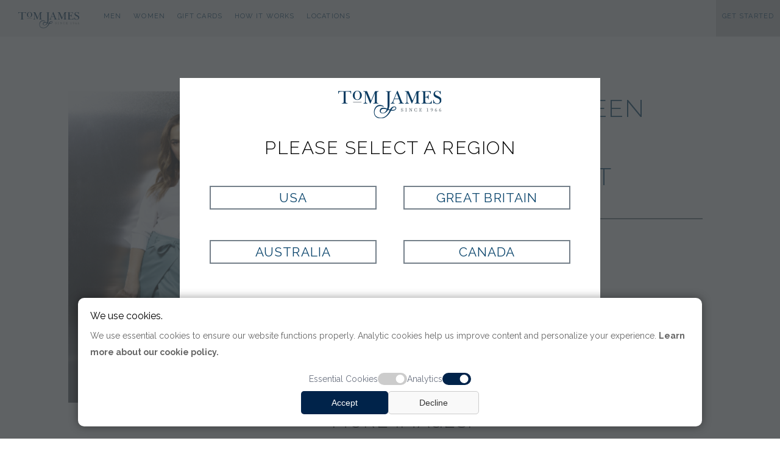

--- FILE ---
content_type: text/html; charset=utf-8
request_url: https://www.tomjames.com/gallery/product-detail.aspx?img=211011130634
body_size: 10814
content:


<!DOCTYPE html PUBLIC "-//W3C//DTD XHTML 1.0 Strict//EN" "https://www.w3.org/TR/xhtml1/DTD/xhtml1-strict.dtd">
<html xmlns="https://www.w3.org/1999/xhtml" lang="en" xml:lang="en">
<head>
    <script type="text/javascript" src="/localinc/CookieService.js"></script>
    <script src="/localinc/popup.js?v=0.1.1"></script>
    <script type="text/javascript" src="/scripts/getstarted.js?v=3.19.3"></script>
    <script src="https://www.google.com/recaptcha/api.js"></script>
    <!-- Google Tag Manager -->
    <script type="text/javascript">
        const analyticsCookieValue = CookieService.getCookie('analytics');
        console.log(analyticsCookieValue == 'accepted');
        if (analyticsCookieValue == 'accepted') {
            (function (w, d, s, l, i) {
                w[l] = w[l] || []; w[l].push({
                    'gtm.start':
                        new Date().getTime(), event: 'gtm.js'
                }); var f = d.getElementsByTagName(s)[0],
                    j = d.createElement(s), dl = l != 'dataLayer' ? '&l=' + l : ''; j.async = true; j.src =
                        'https://www.googletagmanager.com/gtm.js?id=' + i + dl; f.parentNode.insertBefore(j, f);
            })(window, document, 'script', 'dataLayer', 'GTM-NQW26FJ');
        }
    </script>
    <!-- End Google Tag Manager -->
    <meta https-equiv="X-UA-Compatible" content="IE=edge" /><title>
	Women's Mint Green Overlapping Symmetrical Skirt | Tom James Company
</title><link href="https://fonts.googleapis.com/css?family=Lora:400,400italic,700,700italic|Raleway:400,300,700|Poiret+One" rel="stylesheet" type="text/css" /><link href="https://fonts.googleapis.com/css?family=Roboto+Condensed&amp;display=swap" rel="stylesheet" /><link rel="icon" type="image/vnd.microsoft.icon" href="/localpics/tom-james-company-favicon.ico" /><link rel="icon" type="image/png" href="/localpics/tom-james-company-favicon.png" /><link rel="apple-touch-icon" href="/localpics/tom-james-company-favicon.png" /><link rel="shortcut icon" href="/localpics/tom-james-company-favicon.ico" /><meta name="viewport" content="width=device-width, initial-scale = 1.0, maximum-scale=1.0, user-scalable=no" /><link href="/localinc/tomjames.css?version=7.5" rel="stylesheet" type="text/css" /><link rel="stylesheet" type="text/css" href="/localinc/cookie-consent.css?v1" /><link rel="stylesheet" href="https://cdnjs.cloudflare.com/ajax/libs/font-awesome/4.7.0/css/font-awesome.min.css" /><link rel="stylesheet" type="text/css" href="/localinc/jquery.fancybox.css" />
    <script type="text/javascript" src="https://ajax.googleapis.com/ajax/libs/jquery/1.12.0/jquery.min.js"></script>
    <script type="text/javascript" src="/localinc/CoverPop.js"></script>
    <script type="text/javascript" src="/Scripts/jquery.anyslider.js"></script>
    <script type="text/javascript" src="/scripts/modernizr.custom.js"></script>
    <script type="text/javascript" src="/scripts/jquery.sticky.js"></script>
    <script src="//cdn.bc0a.com/autopilot/f00000000277693/autopilot_sdk.js"></script>
    <script type="text/javascript">

        CheckRegion();

        function getCookie(cname) {
            var name = cname + "=";
            var ca = document.cookie.split(';');
            for (var i = 0; i < ca.length; i++) {
                var c = ca[i];
                while (c.charAt(0) == ' ') c = c.substring(1);
                if (c.indexOf(name) == 0) return c.substring(name.length, c.length);
            }
            return "";
        }

        function getParamValuesByName(querystring) {
            var returnVal = '';
            var qstring = window.location.href.slice(window.location.href.indexOf('?') + 1).split('&');
            for (var i = 0; i < qstring.length; i++) {
                var urlparam = qstring[i].split('=');
                if (returnVal == '') {
                    if (urlparam[0].toUpperCase() == querystring.toUpperCase()) {
                        returnVal = urlparam[1];
                    }

                }

            }
            return returnVal;
        }


        function CheckRegion() {
            var region = getCookie("tjregion");

            // A querystring region trumps all
            var qsRegion = getParamValuesByName("region");
            if (qsRegion != "") {
                if (region != qsRegion) {
                    SetRegion(qsRegion, true);
                }
            }
            else {
                // Check for no region and ask for one if necessary
                if (!region) {
                    CoverPop.start();
                }
            }
        }

        function SetRegion(pRegion, pReload) {
            var exdate = new Date();
            exdate.setDate(exdate.getDate() + 365);
            document.cookie = "tjregion=" + pRegion + "; expires=" + exdate + "; path=/";

            // Delete the price factor and exchange rate cookies by setting their expiration dates in the past.
            // The code behind will reset them when the page reloads
            document.cookie = "prcfct=1; expires=Thu, 01 Jan 1970 00:00:00 UTC; path=/";
            document.cookie = "excrat=1; expires=Thu, 01 Jan 1970 00:00:00 UTC; path=/";

            if (pReload) {
                location.reload();
            }

        }

    </script>
    <script type="text/javascript">
        //$(document).ready(function () {
        //    // Target your .container, .wrapper, .post, etc.
        //    $(".container").fitVids();
        //});
        $(function () {
            $('a[href*="#"]:not([href="#"])').click(function () {
                if (location.pathname.replace(/^\//, '') == this.pathname.replace(/^\//, '') && location.hostname == this.hostname) {
                    var target = $(this.hash);
                    target = target.length ? target : $('[name=' + this.hash.slice(1) + ']');
                    if (target.length) {
                        $('html,body').animate({
                            scrollTop: target.offset().top - 20
                        }, 1000);
                        return false;
                    }
                }
            });
        });
        // The function actually applying the offset
        function offsetAnchor() {
            if (location.hash.length !== 0) {
                window.scrollTo(window.scrollX, window.scrollY - 100);
            }
        }

        // This will capture hash changes while on the page
        $(window).on("hashchange", function () {
            offsetAnchor();
        });

        // This is here so that when you enter the page with a hash,
        // it can provide the offset in that case too. Having a timeout
        // seems necessary to allow the browser to jump to the anchor first.
        window.setTimeout(function () {
            offsetAnchor();
        }, 1); // The delay of 1 is arbitrary and may not always work right (although it did in my testing).
    </script>


    <meta name="p:domain_verify" content="50552b05f9fbf25a4b9c5da1a853aaf2" />
    <link rel="canonical" href="https://www.tomjames.com/gallery/product-detail.aspx" />
           <script type="text/javascript">
        function changeImage(event) {
            event = event || window.event;
            var targetElement = event.target || event.srcElement;
            if (targetElement.tagName == "IMG") {
            document.querySelector(".img-big-wrap").src = targetElement.getAttribute("src");
            }

        }
        </script>
    <style type="text/css">
        .hero{display:none;}
        
/*.header
{
    position:static;
    top:0px;
    left:0px;
    background-color:#003764;
    height:60px;
    width: 100%;
    z-index:100;
}*/

    </style>
</head>
<body>
    <!-- Google Tag Manager (noscript) -->
    <noscript>
        <iframe src="https://www.googletagmanager.com/ns.html?id=GTM-NQW26FJ"
            height="0" width="0" style="display: none; visibility: hidden"></iframe>
    </noscript>
    <!-- End Google Tag Manager (noscript) -->
    <form method="post" action="./product-detail.aspx?img=211011130634" id="ctl01">
<div class="aspNetHidden">
<input type="hidden" name="__VIEWSTATE" id="__VIEWSTATE" value="/[base64]" />
</div>

<div class="aspNetHidden">

	<input type="hidden" name="__VIEWSTATEGENERATOR" id="__VIEWSTATEGENERATOR" value="AF9035AE" />
</div>

        <style type="text/css">
            html, body {
                overflow-x: hidden;
            }
        </style>
        

        <div class="nav-container">
            <div class="topnav">
                <span itemscope itemtype="https://schema.org/ImageObject">
                    <a href="/">
                        <img itemprop="contentUrl" class="moblogo" src="/localpics/TJ_Logo_Horiz.svg" alt="Tom James Company makers of Custom Suits and Custom Dress Shirts" /></a>
                </span>
                <!-- Navigation links (hidden by default) -->
                <div id="myLinks">
                    <div class="Mobnavlinks">
                        <a href="/mens-custom-clothing/">Men</a>
                        <a href="/womens-custom-clothing/">Women</a>
                        <a href="/shop/giftcards/">Gift Cards</a>
                        <a href="/how-it-works/">How It Works</a>
                        <a href="/locations/">Locations</a>

                        <a href="/shop/">Ready-to-Wear</a>
                        <a href="/accessibilty.aspx" style="width: 1px; height: 1px; padding: 0px; overflow: hidden;">Accessibilty</a>
                        
                        <a class="lightgreyback" href="/contact/Get-started.aspx">Get Started</a>
                        <hr />
                        
                        
                    </div>
                </div>
                <!-- "Hamburger menu" / "Bar icon" to toggle the navigation links -->
                <a href="javascript:void(0);" class="icon" onclick="myMobileFunction()" aria-label="open navigation links">
                    <i class="fa fa-bars" alt="menu icon"></i>
                </a>
            </div>
        </div>
        <div class="container">
            <div class="ipadheader">
                <div style="float: left; margin-top: -4px;">
                    <a href="javascript:history.go(-1)">
                        <img src="/localpics/left_large.png" alt="navigate back" /></a>
                </div>

                <div style="float: right; margin-right: 25px;">
                    <a href="javascript:location.reload()">
                        <img src="/localpics/refresh.png" alt="refresh this page" /></a>
                </div>
                <div class="clear"></div>
            </div>
            <div id="divHeader" class="header">
                <div id="divNavigation" class="nav">
                    <div style="position: relative; top: 0px; left: 0px; z-index: 2; margin: auto; text-align: center;">
                        <div class="navleft">
                            <a href="/">
                                <img itemprop="contentUrl" class="logo" src="/localpics/TJ_Logo_Horiz.svg" alt="Tom James Company makers of Custom Suits and Custom Dress Shirts" /></a>
                            <div class="navlink">Men
                                <div class="navlink-drop">
                                    <a href="/mens-custom-clothing/mens-look-book/"><strong>New Arrivals</strong></a>
                                    <a href="/mens-custom-clothing/"><strong>Men's Custom Clothing</strong></a>
                                    <blockquote>
                                        <a href="/mens-custom-clothing/custom-suits/">Suits</a>
                                        <a href="/mens-custom-clothing/custom-blazers-and-sport-coats/">Sport Coats & Blazers</a>
                                        <a href="/mens-custom-clothing/custom-dress-shirts/">Dress Shirts</a>
                                        <a href="/mens-custom-clothing/custom-casual-shirts/">Casual Shirts</a>
                                        <a href="/mens-custom-clothing/custom-tuxedos/">Tuxedos &amp; Formalwear </a>
                                        <a href="/mens-custom-clothing/custom-outerwear/">Outerwear</a>
                                    </blockquote>
                                    <a href="/shop/">Ready-to-Wear & Accessories</a>
                                </div>

                            </div>
                            <div class="navlink">Women
                                <div class="navlink-drop">
                                    <a href="/womens-custom-clothing/womens-look-book/"><strong>New Arrivals</strong></a>
                                    <a href="/womens-custom-clothing/"><strong>Women's Custom Clothing</strong></a>
                                    <blockquote>
                                        <a href="/womens-custom-clothing/custom-suits/">Suits</a>
                                        <a href="/womens-custom-clothing/custom-blazers-and-sport-coats/">Jackets</a>
                                        <a href="/womens-custom-clothing/custom-trousers/">Trousers</a>
                                        <a href="/womens-custom-clothing/custom-skirts/">Skirts</a>
                                        <a href="/womens-custom-clothing/custom-dresses/">Dresses</a>
                                        <a href="/womens-custom-clothing/custom-outerwear/">Outerwear</a>
                                    </blockquote>
                                </div>

                            </div>
                            <a class="navlink" href="/shop/giftcards/">Gift Cards</a>
                            <a class="navlink" href="/how-it-works/">How It Works</a>
                            <a class="navlink" href="/locations/">Locations</a>
                        </div>
                    </div>
                    <div style="position: relative; top: 0px; right: 0px; z-index: 2; margin: auto; text-align: center;">
                        <div class="navright">
                            <a class="navlink" href="/accessibilty.aspx" style="width: 1px; height: 1px; padding: 0px; overflow: hidden;">Accessibilty</a>
                            <a id="GSBUtton" class="navlink lightgreyback" href="/contact/Get-started.aspx">Get Started</a>
                            
                        </div>
                    </div>

                </div>
                <div class="clear"></div>
            </div>
        <script type="text/javascript" src="/scripts/gallery.js?v=2.92"></script>
            <div class="PageBody">
                <div id="hero" class="hero">
                    
                    <div class="heroCopy">
                        
            <h1>Ready-To-Wear &amp; Accessories</h1>

                    </div>
                </div>
                <div class="clear"></div>
                <div class="content">
                    
    <div class="white-section ">
 <span itemscope itemtype="http://schema.org/Product" role="main">
        <div id="MainContent_prodCont" class="product-container">
                <div id="MainContent_producthero" class="product-hero top">
                    
                    <img src='/pics/catalog/2021FA//large/Ladies-Custom-Capsule-A-16-25.jpg' alt='Women's Mint Green Overlapping Symmetrical Skirt' itemprop='image' />
                    
                </div>
            <div id="MainContent_prodData" class="product-data top">
                <h1 id="MainContent_txtMainTitle" class="left product-title" itemprop="name">Women's Mint Green Overlapping Symmetrical Skirt</h1>
                <p id="MainContent_txtDescr" class="justify product-descr" itemprop="description"></p>

</span>
                <div id="MainContent_divCustom"><h5 class='clear'>Custom:</h5><div class='product-swatch top'><img src='/stylepics/pics/384517.JPG' alt="Custom Skirt" /><h6>Skirt                                                                                                                                                                                                                                                     <br />384517         </h6><div class='clear'></div></div><div class='product-swatch top'><img src='/stylepics/pics/U2075901.JPG' alt="Custom Shirt" /><h6>Shirt                                                                                                                                                                                                                                                     <br />U2075901       </h6><div class='clear'></div></div></div>
                <div id="MainContent_DivRM"></div>
                <div id="MainContent_DivCTA" class="margintop20">
                <h6>Like What You See?</h6>
                    <div class="cta" style="float:left !important;">
                        <a href="/contact/get-started.aspx?source=product">Connect with a Clothier</a>
                    </div>
                </div>

            <div class="clear"></div>
            <div id="MainContent_DivMoreImg" style="text-align:center; margin-top:15px; width:100%;"><br /><h5 class='product-title'>More Images:</h5><br /><div class='top' style='margin:5px; width: 22%; display:inline-block;'><a href='/pics/catalog/2024SP/large/Tom-James-Spring-2024-Womens-5.jpg' data-fancybox="gallery"><img  class="fancybox" src='/pics/catalog/2024SP/pics/Tom-James-Spring-2024-Womens-5.jpg' alt="Mint Green Suit" style='width:100%;' /></a><div class='clear'></div></div><div class='top' style='margin:5px; width: 22%; display:inline-block;'><a href='/pics/catalog/2024SP/large/Tom-James-Spring-2024-Womens-6.jpg' data-fancybox="gallery"><img  class="fancybox" src='/pics/catalog/2024SP/pics/Tom-James-Spring-2024-Womens-6.jpg' alt="Mint Green Suit" style='width:100%;' /></a><div class='clear'></div></div><div class='top' style='margin:5px; width: 22%; display:inline-block;'><a href='/pics/catalog/2024SP/large/Tom-James-Spring-2024-Womens-7.jpg' data-fancybox="gallery"><img  class="fancybox" src='/pics/catalog/2024SP/pics/Tom-James-Spring-2024-Womens-7.jpg' alt="Mint Green Jacket" style='width:100%;' /></a><div class='clear'></div></div><div class='top' style='margin:5px; width: 22%; display:inline-block;'><a href='/pics/catalog/2024SP/large/Tom-James-Spring-2024-Womens-8.jpg' data-fancybox="gallery"><img  class="fancybox" src='/pics/catalog/2024SP/pics/Tom-James-Spring-2024-Womens-8.jpg' alt="Mint Green Jacket" style='width:100%;' /></a><div class='clear'></div></div></div>
                </div>
            </div>
        </div>
        <div class="clear"></div>
    </div>
        <script src="https://code.jquery.com/jquery-3.2.1.min.js"></script>
	    <script src="/localinc/jquery.fancybox.js"></script>
        <script type="text/javascript" src="/scripts/jquery-1.8.3.min.js"></script>
        <script type="text/javascript" src="/scripts/jquery.elevatezoom.js"></script>
        
		<script>
		    //$(function () {
		    //    Grid.init();
		    //});
		    //$(document).ready(function () {
		    //    $("#subnavigation").sticky({ topSpacing: 60 });
		    //});
		    $('#imgMain').elevateZoom({
		        zoomType: "inner",
		        cursor: "default",
		        zoomWindowFadeIn: 500,
		        zoomWindowFadeOut: 750
		    });
       </script>


                    <div class="clear"></div>
                </div>
                <div id="divGetStarted" class="lightgreyback">
                    <div class="section-title center">
                    </div>
                    <div class="clear"></div>
                    <div class="section-copy middle alignright">
                        <h3 class="black left">Get Started Today!</h3>
                            <p class="left black">Learn more about our product &amp; services from a world-class clothier and see if a professional wardrobe service fits your lifestyle.</p>
                            <p class="left black">If we're a good fit, our clothier will meet with you in your home or office at your conveinience.</p>
                            <p class="left career black"><em>We use your zip code to align you with the nearest Tom James Clothier. We use your email and phone number to contact you and schedule your wardrobe consultation. See our <a href="/Privacy-Policy.aspx">Privacy Policy</a> for details.</em></p>
                    </div>
                    <div id="FootSAT" class="section-copy blue middle margintop20" style="display: inline-block;">
                        <script type="text/javascript">
                            BuildContactForm("FootSAT", "Footer")
                        </script>
                    </div>

                </div>
                <div class="clear"></div>

            </div>
            <div id="bottomreview" style="display: block; width: 90%; margin: auto; margin-top: 40px;">
                <div class="section-title center">
                    <h3 class="black">WHAT OUR CUSTOMERS SAY</h3>
                </div>
                <div class="white-section ">
                    <div class='section-copy justify margin20' itemscope itemtype='http://schema.org/Review'><p  itemprop='reviewBody'><em>"Tom James offers a great product at a fair price and they really make shopping easy. They are very responsive as well as professional and they help me coordinate my business wardrobe. I recommend them to anyone tired of buying clothes that don't fit or for people that hate the idea of spending free time at the mall."</em></p><p itemprop='author'><strong>C. Brian</strong><br />Document Management Company</p><div class='review-copy right'><a href="/KayKacheroski"'><div class='bio-small'><img src='/pics/people/03046.jpg' class:'clip150' style='width:inherit' alt='Custom Clothier Kay Kacheroski' /></div></a><div class='review-data'><p style='text-transform:uppercase; text-align:left; font-size:14px; letter-spacing: .05em;'>Clothier:</p><p style='text-transform:uppercase; text-align:left; font-size:1.3vw; letter-spacing: .05em; font-weight:100; margin:0px!important; padding:0px!important;' runat='server' class='left' itemprop='itemReviewed'><a href="/KayKacheroski">Kay Kacheroski</a></p><p style='text-transform:uppercase; text-align:left; font-size:14px; letter-spacing: .05em;'> Tom James of Minneapolis      </p></div></div></div><div class='section-copy justify margin20' itemscope itemtype='http://schema.org/Review'><p  itemprop='reviewBody'><em>"I love Tom James shirtings. They fit excellent. I credit Rick Breitbeil for helping me select all my great looking French cuff shirts. The service has been impeccable for the last decade that I have been buying clothes from him."</em></p><p itemprop='author'><strong>CJ Schmidt</strong><br />Wood and Lamping law firm</p><div class='review-copy right'><a href="/RichardBreitbeilJr"'><div class='bio-small'><img src='/pics/people/06914.jpg' class:'clip150' style='width:inherit' alt='Custom Clothier Richard Breitbeil Jr' /></div></a><div class='review-data'><p style='text-transform:uppercase; text-align:left; font-size:14px; letter-spacing: .05em;'>Clothier:</p><p style='text-transform:uppercase; text-align:left; font-size:1.3vw; letter-spacing: .05em; font-weight:100; margin:0px!important; padding:0px!important;' runat='server' class='left' itemprop='itemReviewed'><a href="/RichardBreitbeilJr">Richard Breitbeil Jr</a></p><p style='text-transform:uppercase; text-align:left; font-size:14px; letter-spacing: .05em;'> Tom James of Cincinnati       </p></div></div></div>
                    <div class="clear"></div>
                </div>
            </div>
            
        </div>
        <div id="divFooter" class="tj-footer footer lightgreyback">
            <div class="footernav">


                <div class="navcolumn">
                    <a href="/contact/">Contact</a>
                    <a href="/locations/">Locations</a>

                    <a href="/Shop/giftcards/">Gift Cards</a>
                    <a href="/mens-custom-clothing/custom-wedding-suits-and-tuxedos/">Weddings</a>
                    <a href="/blog/">Blog</a>
                </div>
                <div class="navcolumn">
                    <a href="/heritage/">Our Story</a>
                    <a href="/contact/your-personal-clothier.aspx">Find Your Clothier</a>
                    <a href="/news/">News</a>
                    <a href="/reviews/">Client Reviews</a>
                    <a href="http://careers.tomjames.com/" target="_blank">Sales Careers</a>
                </div>
                <div class="navcolumn">
                    <div class="be-ix-link-block">
                        <!--Link Block Target Div-->
                    </div>
                    <a onclick="CoverPop.start();" href="javascript:;">Change Region: </a>
                </div>
                <div class="social">
                    <a href="http://www.youtube.com/TomJamesCo" target="_blank">
                        <img src="/localpics/tom-james-youtube-dark.png?version=1234" alt="Tom James on Youtube" title="Tom James on Youtube" /></a>
                    <a href="http://www.linkedin.com/company/tom-james-company" target="_blank">
                        <img src="/localpics/tom-james-linkedin-dark.png?version=1234" alt="Tom James on LinkedIn" title="Tom James on LinkedIn" /></a>
                    <a href="https://www.facebook.com/tomjames" target="_blank">
                        <img src="/localpics/tom-james-facebook-dark.png?version=1234" alt="Tom James on Facebook" title="Tom James on Facebook" /></a>
                    <a href="https://www.instagram.com/tomjamesclothing/" target="_blank">
                        <img src="/localpics/tom-james-instagram-dark.png?version=1234" alt="Tom James on Instagram" title="Tom James on Instagram" /></a>
                </div>
                <div class="clear"></div>
            </div>
        </div>

        <div id="divSubfooter" class="subfooter">
            <div class="sub-copy" style="margin-top: 10px;">&copy; 2026 Tom James Company</div>
            <div class="sub-image-links">
                <a href="http://www.bbb.org/nashville/business-reviews/mens-clothing-and-furnishings-retail/tom-james-company-in-franklin-tn-13730#bbblogo" target="_blank">
                    <img src="/localpics/bbb.jpg" alt="Tom James is a member of the Better Business Bureau" />
                </a>
            </div>
            <div class="sub-links">
                <a href="/terms-of-use.aspx">Terms of Use </a>| 
                <a href="/Privacy-Policy.aspx">Privacy Policy</a>| 
                <a href="/accessibilty.aspx">Accessibility</a>|
                <a aria-label="Change Cookies Preferences" href="javascript:void(0);" id="linkopenmodal" onclick="openModal()" title="Change Cookies Preferences">Cookie Preferences</a>
            </div>
            <div class="clear"></div>
        </div>
        </div>
    <div id="CoverPop-cover" class="splash">
        <div id="CoverPop-content" class="splash-center center">
            <div class="splash-top">
                <img src="/localpics/tom-james-company-logo-dark.png" alt="Tom James Company Logo" />
                <h4 class="margintop20">Please Select a Region</h4>
            </div>
            <a onclick="SetRegion('US', true);" href="javascript:;" class="button-white sans">USA</a>
            <a onclick="SetRegion('GB', true);" href="javascript:;" class="button-white sans">Great Britain</a>
            <a onclick="SetRegion('AU', true);" href="javascript:;" class="button-white sans">Australia</a>
            <a onclick="SetRegion('CA', true);" href="javascript:;" class="button-white sans">Canada</a>
        </div>
        <!--end .splash-center -->
    </div>
        <!--end .splash -->
        <div class="exit-intent-popup">
            <div class="newsletter">
                <div class="exit-left">
                    <img src="/localpics/how-it-works-measurement.jpg" alt="A Tom James clothier measuring a client's chest." />
                </div>
                <div class="exit-right">
                    <h5 class="alignleft">Get a Free Wardrobe Consultation</h5>
                    <p class="career">
                        If you are wondering if our service is a good fit, our clothiers would be happy to talk with you and evaluate your current and future wardrobe needs.<br />
                        <br />
                        We serve busy, successful professionals by meeting them in their homes or offices, on the go, or wherever is convenient.
                    </p>
                    <span class="close">x</span>
                    <div class="cta">
                        <a href="/contact/get-started.aspx?source=popup">FIND A CLOTHIER IN YOUR AREA</a>
                    </div>
                </div>
            </div>
        </div>


        

        
        <div id="customConsentOverlay" class="modal-overlay">
            <!-- Modal content -->
            <div class="custom-consent-container" style="position: relative; margin: 0 auto;">
                <div class="custom-consent-content">
                    <div class="consent-logo">
                        <img alt="Tom James Logo" src="/localpics/TJ_Logo_Horiz.svg" style="max-width: 200px;" />
                    </div>
                    <div class="custom-consent-info">
                        <div style="margin-top: 0px;" aria-label="We use cookies">We use cookies.</div>
                        <p>
                            We use essential cookies to ensure our website functions properly. Analytic cookies help us improve content and personalize your experience.
                        <a href="/privacy-policy.aspx#cookies">Learn more about our cookie policy. </a>
                        </p>
                        <div class="custom-consent-options">
                            <label>Essential Cookies</label>
                            <label class="switch" for="tj-consent-essential" aria-label="Essential cookie switch">
                                <input type="checkbox" id="tj-consent-essential" checked="" disabled="" />
                                <span class="slider" style="background-color: #ccc; cursor: not-allowed;"></span>
                            </label>
                            <label>Analytics</label>
                            <label class="switch" for="tj-consent-gahs" aria-label="Analytic cookie switch">
                                <input type="checkbox" id="tj-consent-gahs" checked="checked"/>
                                <span class="slider"></span>
                            </label>
                        </div>
                    </div>
                    <div class="consent-actions">
                        <button class="btn accept text-sm" id="allowAll">Accept</button>
                        <button class="btn decline text-sm close-cookies" id="rejectAll">Decline</button>
                    </div>
                </div>
            </div>
        </div>

        <script type="text/javascript">

            (function () {
                function openModal() {
                    // Get the modal
                    const modal = document.getElementById("customConsentOverlay");

                    //const modal = document.getElementById('cookieModal');
                    const gaCheckbox = document.getElementById('tj-consent-gahs');

                    if (modal) {
                        // Set checkbox based on cookie
                        const cookies = document.cookie.split(';').reduce((acc, cookie) => {
                            const [key, value] = cookie.split('=');
                            acc[key.trim()] = value;
                            return acc;
                        }, {});

                        let statusCookiesGoogle = checkAnalyticsCookie()
                        if (statusCookiesGoogle == 'accepted' || statusCookiesGoogle == null) {
                            gaCheckbox.checked = true
                        } else {
                            gaCheckbox.checked = cookies.analytics == 'accepted';
                        }

                        modal.style.display = "block";
                    }

                    document.body.style.overflow = 'hidden';
                }

                function closeModal(event) {
                    const modal = document.getElementById('customConsentOverlay');
                    if (modal) {
                        modal.style.display = "none";
                    }
                    document.body.style.overflow = 'auto';

                    event.preventDefault();
                }

                function setCookie(name, value, days) {
                    let expires = "";
                    if (days) {
                        const date = new Date();
                        date.setTime(date.getTime() + (days * 24 * 60 * 60 * 1000));
                        expires = "; expires=" + date.toUTCString();
                    }
                    document.cookie = name + "=" + (value || "") + expires + "; path=/";
                }


                function handleAllowAll(event) {
                    setCookie('essentialcookie', 'accepted', 365);
                    const gaCheckbox = document.getElementById('tj-consent-gahs');
                    if (gaCheckbox.checked) {
                        setCookie('analytics', 'accepted', 365);
                        loadAnalyticsCookies(0)
                    }
                    else {
                        setCookie('analytics', 'rejected', 365);
                    }
                    closeModal(event);
                }

                function handleRejectAll(event) {
                    setCookie('essentialcookie', 'accepted', 365);

                    removeAnalyticsCookies();

                    setCookie('analytics', 'rejected', 365);
                    const gaCheckbox = document.getElementById('tj-consent-gahs');
                    gaCheckbox.checked = false;
                    closeModal(event);
                }

                //new function for google analytics
                function loadAnalyticsCookies(template) {
                    (function (w, d, s, l, i) {
                        w[l] = w[l] || []; w[l].push({
                            'gtm.start':
                                new Date().getTime(), event: 'gtm.js'
                        }); var f = d.getElementsByTagName(s)[0],
                            j = d.createElement(s), dl = l != 'dataLayer' ? '&l=' + l : ''; j.async = true; j.src =
                                'https://www.googletagmanager.com/gtm.js?id=' + i + dl; f.parentNode.insertBefore(j, f);
                    })(window, document, 'script', 'dataLayer', 'GTM-NQW26FJ');

                    const script = document.createElement('script');
                    script.async = true;
                    if (template == 0) {
                        script.src = "https://www.googletagmanager.com/gtag/js?id=GTM-NQW26FJ-4";
                    } else {
                        script.src = "https://www.googletagmanager.com/gtag/js?id=GTM-NQW26FJ-3";
                    }
                    document.head.appendChild(script);

                    script.onload = function () {
                        window.dataLayer = window.dataLayer || [];
                        function gtag() { dataLayer.push(arguments); }
                        gtag('js', new Date());

                        if (template == 0) {
                            gtag('config', 'GTM-NQW26FJ-4');
                        } else {
                            gtag('config', 'GTM-NQW26FJ-3');
                        }
                    };
                }

                function removeAnalyticsCookies() {
                    let cookieNames = ['_ga', '_ga_357819016', '_ga_E220M1QFKZ', '_ga_PMMDSPNJNX', '_ga_TVGRK25BHB', '_gcl_au', '_gid', 'usid'];

                    // Set every cookie to expired
                    cookieNames.forEach(cookieName => {
                        document.cookie = cookieName + "=; expires=Thu, 01 Jan 1970 00:00:00 GMT; path=/;";
                    });

                }


                function checkEssentialCookie() {
                    const essentialCookieValue = getCookie('essentialcookie');
                    if (essentialCookieValue == 'accepted') {
                        return 'accepted';
                    } else {
                        return null;
                    }
                }

                function checkAnalyticsCookie() {
                    const analyticsCookieValue = getCookie('analytics');
                    if (analyticsCookieValue == 'accepted') {
                        return 'accepted';

                    } else if (analyticsCookieValue == 'rejected') {
                        return 'rejected';
                    } else {
                        return null;
                    }
                }

                //document.getElementById('allowAll').addEventListener('click', handleAllowAll);

                $("#allowAll").on("click", function (event) {
                    handleAllowAll(event);
                });


                $("#rejectAll").on("click", function (event) {
                    handleRejectAll(event);
                });

                document.addEventListener('keydown', function (event) {
                    let statusCookies = checkEssentialCookie()
                    if (event.key == "Escape" && statusCookies != null) {
                        closeModal(event);
                    }
                });

                // Check cookie on page load
                window.addEventListener('load', function () {
                    let statusEssential = checkEssentialCookie()
                    if (statusEssential == 'accepted') {
                        console.log('essential cookie accepted.');
                    } else {
                        console.log('essential analytics cookie ' + statusEssential);
                        openModal();
                    }
                });

                // Make functions globally available
                window.openModal = openModal;
                window.closeModal = closeModal;
            })();
        </script>

        



        <!-- Listrak Analytics - Submit Tracking Click -->
        <script src="https://code.jquery.com/jquery-3.2.1.min.js"></script>
        <script src="/localinc/jquery.fancybox.js"></script>

        <script type="text/javascript">
            function useAnalyticsCookie() {
                const analyticsCookieValue = getCookie('analytics');
                if (analyticsCookieValue == 'accepted') {
                    return true;

                } else if (analyticsCookieValue == 'rejected') {
                    return false;
                } else {
                    return false;
                }
            }

            (function (d) {
                if (useAnalyticsCookie()) {
                    if (document.addEventListener) document.addEventListener('ltkAsyncListener', d);
                    else {
                        e = document.documentElement; e.ltkAsyncProperty = 0; e.attachEvent('onpropertychange', function (e) {
                            if (e.propertyName == 'ltkAsyncProperty') { d(); }
                        });
                    }
                }

            })(function () {
                /********** Begin Custom Code **********/
                if (useAnalyticsCookie()) {
                    _ltk.Click.Submit();
                }
                /********** End Custom Code **********/
            });

            if (useAnalyticsCookie()) {
                var biJsHost = (("https:" == document.location.protocol) ? "https://" : "http://");
                (function (d, s, id, tid, vid) {
                    var js, ljs = d.getElementsByTagName(s)[0];
                    if (d.getElementById(id)) return; js = d.createElement(s); js.id = id;
                    js.src = biJsHost + "cdn.listrakbi.com/scripts/script.js?m=" + tid + "&v=" + vid;
                    ljs.parentNode.insertBefore(js, ljs);
                })(document, 'script', 'ltkSDK', 'KWWNBIgcQLGC', '1');
            }

            function myMobileFunction() {
                var x = document.getElementById("myLinks");
                if (x.style.display === "block") {
                    x.style.display = "none";
                } else {
                    x.style.display = "block";
                }
            }

        </script>


    </form>

</body>
</html>


--- FILE ---
content_type: application/javascript
request_url: https://www.tomjames.com/scripts/gallery.js?v=2.92
body_size: 3999
content:

function getGalleryData(pCatalog, pPage, pGender, pPrd, pCat, pCol) {
    var catalog = '';
    var pURL = window.location.pathname;
    var intImgStart = 0
    var page = '1';
    const urlParams = new URLSearchParams(window.location.search);
    if (urlParams.has('gallery')) {
        catalog = urlParams.get('gallery');
    }

    if (urlParams.has('url')) {
        pURL = urlParams.get('url');
    } else {
        pURL = getLastUrlSegment(window.location.href);
    }

    var data = {}
    data.pCatalog = catalog
    data.pPage = page
    data.pSearch = ""
    data.pGender = pGender
    data.pCat = pCat
    data.pPrd = pPrd
    data.pCol = pCol
    data.pUrl = pURL
    console.log(pURL)
    $.ajax({
        type: "POST",
        url: "/gallery/gallery.aspx/GetAjaxGallery",
        data: JSON.stringify(data),
        async: true,
        contentType: "application/json; charset=utf-8",
        dataType: "json",
        success: function (data) {
            intData = data.d
            console.log(data.d)
            BuildGallery(pCatalog)
        },
        error: function (xhr, status, error) {
            var responseText = jQuery.parseJSON(xhr.responseText);
            logWebError(responseText.Message, responseText.StackTrace);
        },
        failure: function (xhr, status, error) {
            console.log('error', error)
        }
    })
}

function getFilteredObjs(pArray, pfilter) {
    var results = pArray.filter(obj => Object.values(obj).some(val => val.toLocaleString().toLowerCase().includes(pfilter.toLowerCase())));
    return results
}

function getSelectFilter(pResults) {

    //    if ($('#filtGend').val()) {
    //        var strGend = $('#filtGend').val() != "NONE" ? $('#filtGend').val() : ""
    //        pResults = pResults.filter(function (item) { return item.SEX.trim() == strGend; })
    //    }
    //    if ($('#filtProd').val()) {
    //        var strProd = $('#filtProd').val() != "NONE" ? $('#filtProd').val() : ""
    //        pResults = pResults.filter(function (item) { return item.PRDTYP.trim() == strProd; })
    //    }
    //    if ($('#filtCol').val()) {
    //        var strCol = $('#filtCol').val() != "NONE" ? $('#filtCol').val() : ""
    //        pResults = pResults.filter(function (item) { return item.COLOR.trim() == strCol; })
    //    }
    //    if ($('#filtFab').val()) {
    //        var strFab = $('#filtFab').val() != "NONE" ? $('#filtFab').val() : ""
    //        pResults = pResults.filter(function (item) { return item.CATEG.trim() == strFab; })
    //    }
    //    return pResults
}

function BuildGallery(pBlnFilter) {
    var results
    var html = ''
    if ($('#ddlActive').val() && catalog) {
        results = intData.filter(function (item) { return item.ACTIVE == $('#ddlActive').val(); })
    } else {
        results = intData
    }
    pFilter = $("#inptSearch").val()
    results = pFilter ? getFilteredObjs(results, pFilter) : results
    const urlParams = new URLSearchParams(window.location.search);
    if (!urlParams.has('gallery')) {
        //results = getSelectFilter(results)
    }

    if (results.length > 0) {
        if (results[0].CATTTL) {
            $('#CatTitle').text(results[0].CATTTL);
        }
        const urlParams = new URLSearchParams(window.location.search);
        if (urlParams.has('add')) {
            pAdd = urlParams.get('add');
        }
        results.sort(function (a, b) {
            return a.SEQ - b.SEQ
        })
        if (pBlnFilter || results.length - 1 < intImgStart) { intImgStart = 0 }
        var maxseq = parseInt(results[results.length - 1].SEQ) + 2
        var intImgEnd = results.length - 1 - intImgStart >= 24 ? intImgStart + 24 : results.length - 1;
        var pages = (results.length - 1) / 25
        html += AddPaging(intImgStart, intImgEnd, results.length - 1, pages)
        for (var i = intImgStart; i <= intImgEnd; i++) {
            html += `<div class='gallery-thumb-menu'> `
            html += `<a href="/gallery/product-detail.aspx?img=${results[i].IMG}" data-fancybox-group='gallery' class='fancybox'> `
            html += `<img id='imgSel${results[i].IMG}' src='${results[i].PATH}${results[i].FILNAME}' onerror='this.parentNode.parentNode.style.display = "none"' /> `
            html += `</a> `
            html += `</div> `


        }
        html += AddPaging(intImgStart, intImgEnd, results.length - 1, pages)
    } else {
        html = "<div>No results have been found"
    }
    console.log(html)
    $('#GalleryContent').html(html)

}

function getLastUrlSegment(url) {
    var string = new URL(url).pathname.split('/').filter(Boolean).pop();
    return (string)
}
function AddPaging(pStart, pEnd, pLength, pPages) {

    var html = "<div class='pageButtons'><ul class='pagination'>"
    if (pStart != 0) {
        //html += `<span class='pageNum'>${pStart / 20}</span>`
        html += `<li class='pageItem pageEnds' id='btnPrev'> << </li>`
    }
    //var toTen = 1
    var curPage = (pStart / 25)
    var loopStart = (pStart / 25) - 5 > 0 ? (pStart / 25) - 5 : 0
    var loopEnd = loopStart == 1 ? loopStart + 9 : loopStart + 10

    if (pPages < loopEnd) {
        loopEnd = Math.floor(pPages)
    }
    for (var i = loopStart; i <= loopEnd; i++) {
        var Highlight = ""
        if (i == curPage) {
            Highlight = "highlight"
        }
        html += `<li class='pageNum pageItem ${Highlight}' value='${i}'> ${i + 1} </li>`
    }
    //html += pLength > 20 ? `<span class='pageNum'>${Math.ceil(pEnd/20)}</sapn>` : ""
    if (pEnd < pLength) {
        html += `<li class='pageItem pageEnds' id='btnNext'> >> </li>`
        //html +=`<span class='pageNum'>${Math.ceil(pLength / 20)}</span>`
    }
    html += "</ul></div>"
    if (loopEnd == 0) {
        html = ""
    }
    return html
}

$('body').on('click', '#btnNext', function (e) {
    intImgStart += 25
    BuildGallery()
    //Check to see if scroll is needed
    let middlehalf = window.innerHeight / 2;
    if (e.clientY > middlehalf) {
        $('html, body').animate({ scrollTop: 0 }, 1000);
    }
});

$('body').on('click', '#btnPrev', function (e) {
    intImgStart -= 25
    BuildGallery()
    //Check to see if scroll is needed
    let middlehalf = window.innerHeight / 2;
    if (e.clientY > middlehalf) {
        $('html, body').animate({ scrollTop: 0 }, 1000);
    }
});
$('body').on('click', '.pageNum', function (e) {
    intImgStart = 25 * parseInt($(e.currentTarget).val())
    BuildGallery()
    //Check to see if scroll is needed
    let middlehalf = window.innerHeight / 2;
    if (e.clientY > middlehalf) {
        $('html, body').animate({ scrollTop: 0 }, 1000);
    }

});
$("#inptSearch").on("keyup", function () {

    if (mode == 'ecomm') {
        BuildEcomm(true)
    } else {
        BuildGallery(true)
    }
})
$(".fliterSelect").on('change', function () {
    if (mode == 'ecomm') {
        BuildEcomm(true)
    } else {
        BuildGallery(true)
    }
})
$("#filtReset").on('click', function () {
    $('#filtGend').val("")
    $('#filtProd').val("")
    $('#filtCol').val("")
    $('#filtFab').val("")
    if (mode == 'ecomm') {
        BuildEcomm(true)
    } else {
        BuildGallery(true)
    }
})


function getSkuInfo() {
    var data = {}
    data.pImage = skuImgID
    $.ajax({
        type: "POST",
        url: "/gallery/gallery.aspx/GetImageSkuInfo",
        data: JSON.stringify(data),
        async: true,
        contentType: "application/json; charset=utf-8",
        dataType: "json",
        success: function (data) {
            var checked = $('#chkCopySku').prop('checked')
            if (checked) {
                copySkus(data.d)
            } else {
                skuObj = data.d
            }

            //BuildSkuInfo()
        },
        error: function (xhr, status, error) {
            var responseText = jQuery.parseJSON(xhr.responseText);
            logWebError(responseText.Message, responseText.StackTrace);
        },
        failure: function (xhr, status, error) {
            console.log('error', error)
        }
    })
}
function copySkus(newData) {
    for (var i = 0; i < skuObj.length; i++) {
        if (skuObj[i].REAL == "D") {
            skuObj.splice(i)
        } else {
            skuObj[i].IMG = skuImgID
        }
        skuObj[i].IMG = skuImgID
    }
    skuObj = skuObj.concat(newData)
}

function BuildSkuInfo() {
    var strHtml = "<div>"
    strHtml += "<div class='btnClose'><img src='/localpics/close_blue.png' /></div>"
    strHtml += "<div class='skuBody'>"
    if (skuObj.length == 0) {
        strHtml += "There are no SKUs tied to this image. "
    } else {
        strHtml += `<table width="100%" cellpadding="2" cellspacing="0" border="0" align="left" class="bodytext">`
        strHtml += `<tr>`
        strHtml += `<th>SKU</th>`
        strHtml += `<th>Title</th>`
        strHtml += `<th>Custom</th>`
        strHtml += `<th>Seq</th>`
        strHtml += `</tr>`
        for (var i = 0; i < skuObj.length; i++) {
            let dis = skuObj[i].REAL == "D" ? "disabled" : ""
            strHtml += `<tr id='${skuObj[i].IMG + skuObj[i].DET}'>`
            strHtml += `<td style="width:100px"><input ${dis} style="width:100px" class='skuInptChg' id='sku' type='text' data-img='${skuObj[i].IMG}' data-det='${skuObj[i].DET}' value='${skuObj[i].SKU}' /></td>`
            strHtml += `<td style="width:400px"><input ${dis} style="width:400px" class='skuInptChg' id='title' type='text' data-img='${skuObj[i].IMG}' data-det='${skuObj[i].DET}' value='${skuObj[i].IMGTTL}' /></td>`
            strHtml += `<td><input ${dis} type='checkbox' class='skuInptChg' data-img='${skuObj[i].IMG}' id='custom' data-det='${skuObj[i].DET}' value='${skuObj[i].CUSTOM}' ${skuObj[i].CUSTOM == 'T' ? 'checked' : ''} /></td>`
            strHtml += `<td style="width:50px"><input ${dis} style="width:30px" class='skuInptChg' id='seq' type='text' data-img='${skuObj[i].IMG}' data-det='${skuObj[i].DET}' value='${skuObj[i].SEQ}' /></td>`
            strHtml += `<td style="width:50px"><input ${dis} style="width:30px" class='skuInptDelete' id='delete' type='button' data-img='${skuObj[i].IMG}' data-det='${skuObj[i].DET}' value='Delete' /></td>`
            strHtml += `</tr>`
        }
        strHtml += `</table>`
    }

    strHtml += "</div>"
    strHtml += "<div class='fltRight'>"
    strHtml += "<input class='btnAdd' type='button' value='Add' />"
    strHtml += "<input class='btnSaveSkus' type='button' value='Save' />"
    strHtml += "</div>"
    strHtml += "</div>"
    $("#pop-up-modal").html(strHtml)
    $("#imgSkuPopup").removeClass("hide")
}

function saveSkuInfo(pImgObj) {
    var data = {}
    data.pImage = pImgObj.IMG
    data.pSku = pImgObj.SKU
    data.pTitle = pImgObj.IMGTTL
    data.pCustom = pImgObj.CUSTOM
    data.pSeq = pImgObj.SEQ
    data.pDET = pImgObj.DET
    data.pRemove = pImgObj.REAL
    $.ajax({
        type: "POST",
        url: "/gallery/gallery.aspx/SaveImageSkuInfo",
        data: JSON.stringify(data),
        async: true,
        contentType: "application/json; charset=utf-8",
        dataType: "json",
        success: function (data) {
            console.log(data.d)
        },
        error: function (xhr, status, error) {
            var responseText = jQuery.parseJSON(xhr.responseText);
            logWebError(responseText.Message, responseText.StackTrace);
        },
        failure: function (xhr, status, error) {
            console.log('error', error)
        }
    })
}
$('#pop-up-modal').on('click', '.btnAdd', function (e) {
    var maxInt = 0
    if (skuObj.length > 0) {
        maxInt = skuObj.reduce((prev, current) => (prev && parseInt(prev.DET) > parseInt(current.DET)) ? prev : current)
        maxInt = parseInt(maxInt.DET)
    }
    var newRow = {
        "CUSTOM": "", "DESCR4": "", "DESCR5": "", "IMG": `${skuImgID}`,
        "IMGTTL": "", "SEQ": skuObj.length + 1, "SKU": "", "SUBTTL": "",
        "OGSEQ": skuObj.length + 1, "OGSKU": "", "DET": maxInt + 1, "REAL": ""
    }
    skuObj.push(newRow)
    BuildSkuInfo()

})
$('#pop-up-modal').on('click', '.btnSaveSkus', function (e) {
    for (var i = 0; i < skuObj.length; i++) {
        saveSkuInfo(skuObj[i])
    }
    $("#imgSkuPopup").addClass("hide")
})
$('#pop-up-modal').on('click', '.btnClose', function (e) {
    $("#imgSkuPopup").addClass("hide")
})
$('body').on('click', '.imgCheck', function (e) {
    var Target = e.target;
    strId = Target.id.replace("imgSel", '')

    var $checkbox = $("#chkAdd" + strId);
    $checkbox.click();
    if (!$(Target).hasClass('imgBorder')) {
        $(Target).addClass('imgBorder')
    } else {
        $(Target).removeClass('imgBorder')
    }

});

$("#imgSkuPopup").on('click', '.skuInptDelete', function (e) {

    updateSkuArray(e)
})

$("#imgSkuPopup").on('propertychange change keyup', '.skuInptChg', function (e) {
    updateSkuArray(e)
})
function updateSkuArray(e) {
    var Target = e.target
    var strId = $(Target).data('det')
    var prop = ""
    if (Target.id.includes("sku")) {
        prop = "SKU"
    } else if (Target.id.includes("title")) {
        prop = "IMGTTL"
    } else if (Target.id.includes("custom")) {
        prop = "CUSTOM"
        Target.value = Target.checked ? "T" : "F"
    } else if (Target.id.includes("seq")) {
        prop = "SEQ"
    } else if (Target.id.includes("delete")) {
        prop = "REAL"
        console.log("HERE")
        //Target.value = "D"
    }
    var curIndex = skuObj.findIndex((obj) => { return parseInt(obj.DET) == parseInt(strId) })
    if (curIndex || curIndex == 0) {
        if (prop == 'REAL') {
            if (skuObj[curIndex][prop] == "T") {
                skuObj[curIndex][prop] = "D"
                console.log(skuObj[curIndex][prop])
            }
            else {
                skuObj.splice(curIndex);
                console.log(skuObj)
            }
            BuildSkuInfo()
        } else {
            skuObj[curIndex][prop] = Target.value
        }

    }
}
